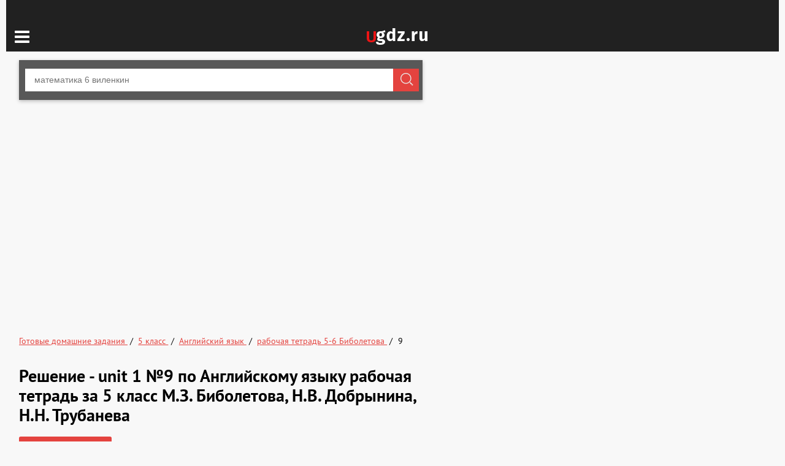

--- FILE ---
content_type: text/html; charset=UTF-8
request_url: https://ugdz.ru/reshebniki/5-klass/angliyskiy-yazyk/workbook-biboletova-5-6/un-1-9
body_size: 6382
content:
<!DOCTYPE html>
<html lang="ru">
<head>
    <meta charset="utf-8">
    <title>Решение unit 1 №9 по Английскому языку рабочая тетрадь за 5 класс М.З. Биболетова, Н.В. Добрынина, Н.Н. Трубанева  </title>
    <link rel="shortcut icon" href="/favicon.ico"/>
    <meta name="description" content="Подробное решение unit 1 9, онлайн учебник по Английскому языку рабочая тетрадь для учеников 5 класса авторов М.З. Биболетова, Н.В. Добрынина, Н.Н. Трубанева  "/>
    <meta name="keywords" content="гдз, страница, упражнение, задача, номер 9, готовые домашние задания, учебник, по Английскому языку, М.З. Биболетова, Н.В. Добрынина, Н.Н. Трубанева , спиши, за 5 класс, угдз.ру, решебник, ответы онлайн, ugdz.ru"/>
            <meta name="viewport"
              content="width=device-width, initial-scale=1.0, minimum-scale=1.0, maximum-scale=2.0, user-scalable=yes">
    
                <link rel="canonical" href="/reshebniki/5-klass/angliyskiy-yazyk/workbook-biboletova-5-6/un-1-9">
    
    <meta property="og:title" content="Решение unit 1 №9 по Английскому языку рабочая тетрадь за 5 класс М.З. Биболетова, Н.В. Добрынина, Н.Н. Трубанева  ">
    <meta property="og:type" content="website">
    <meta property="og:url" content="/reshebniki/5-klass/angliyskiy-yazyk/workbook-biboletova-5-6/un-1-9">
    <meta property="og:description" content="Подробное решение unit 1 9, онлайн учебник по Английскому языку рабочая тетрадь для учеников 5 класса авторов М.З. Биболетова, Н.В. Добрынина, Н.Н. Трубанева  ">
    <meta property="og:site_name" content="Гдз от ugdz">

    
          <link rel="stylesheet" href="/build/assets/css/vendors.6aca75f7b164fb2b25cc.css" />
        <link rel="stylesheet" href="/build/assets/css/index.cf4281ddf61078dd8477.css" />

    <script>
        window.app = {
            version: '1759213507',
            action: "viewTask",
            book: {
                appLinks: 0,
                external: null            }
        }
    </script>
                        <script data-ad-client="ca-pub-2891046647766967" async src="https://pagead2.googlesyndication.com/pagead/js/adsbygoogle.js"></script>
            </head>
<body>

<div class="container">
    <div class="ad_right">
        
<div id='media-5' class='media media-right'></div>    </div>
    <div class="menu-switch">
        <button class="menu-switch__button icon-menu" id="menuSwitcher"></button>
        <a href="/" class="logo logo_mobile-center"></a>
    </div>
    <main class="page">
        <aside class="sidebar" id="sidebar">
    <header class="sidebar__title">Навигация</header>
    <nav class="sidebar__navigation sidebar__navigation_blockLink">
        <a class="sidebar__navigation_diskLink "
           href="/video"
           title="ГДЗ с видеорешением">
            Видеорешения
        </a>
        <a class="sidebar__navigation_diskLink "
           href="/"
           title="ГДЗ, решебники и онлайн ответы">
            Гдз
        </a>
    </nav>

    <nav class="sidebar__navigation">
    <p class="sidebar__title">Классы</p>

    
                    <a class="sidebar__navigation_button "
               href="/reshebniki/1-klass/angliyskiy-yazyk"
               title="ГДЗ за 1 класс">
                1            </a>
        
    
                    <a class="sidebar__navigation_button "
               href="/reshebniki/2-klass/angliyskiy-yazyk"
               title="ГДЗ за 2 класс">
                2            </a>
        
    
                    <a class="sidebar__navigation_button "
               href="/reshebniki/3-klass/angliyskiy-yazyk"
               title="ГДЗ за 3 класс">
                3            </a>
        
    
                    <a class="sidebar__navigation_button "
               href="/reshebniki/4-klass/angliyskiy-yazyk"
               title="ГДЗ за 4 класс">
                4            </a>
        
    
                    <a class="sidebar__navigation_button selected"
               href="/reshebniki/5-klass/angliyskiy-yazyk"
               title="ГДЗ за 5 класс">
                5            </a>
        
    
                    <a class="sidebar__navigation_button "
               href="/reshebniki/6-klass/angliyskiy-yazyk"
               title="ГДЗ за 6 класс">
                6            </a>
        
    
                    <a class="sidebar__navigation_button "
               href="/reshebniki/7-klass/angliyskiy-yazyk"
               title="ГДЗ за 7 класс">
                7            </a>
        
    
                    <a class="sidebar__navigation_button "
               href="/reshebniki/8-klass/angliyskiy-yazyk"
               title="ГДЗ за 8 класс">
                8            </a>
        
    
                    <a class="sidebar__navigation_button "
               href="/reshebniki/9-klass/angliyskiy-yazyk"
               title="ГДЗ за 9 класс">
                9            </a>
        
    
                    <a class="sidebar__navigation_button "
               href="/reshebniki/10-klass/angliyskiy-yazyk"
               title="ГДЗ за 10 класс">
                10            </a>
        
    
                    <a class="sidebar__navigation_button "
               href="/reshebniki/11-klass/angliyskiy-yazyk"
               title="ГДЗ за 11 класс">
                11            </a>
        
    </nav>
    <nav class="sidebar__navigation sidebar__navigation_blockLink">
        <p class="sidebar__title">Все предметы</p>

    
                            <a class="sidebar__navigation_diskLink"
                   href="/reshebniki/5-klass/matematika"
                   title="ГДЗ по Математике">
                    Математика                </a>
                
                            <a class="sidebar__navigation_diskLink selected"
                   href="/reshebniki/5-klass/angliyskiy-yazyk"
                   title="ГДЗ по Английскому языку">
                    Английский язык                </a>
                
                            <a class="sidebar__navigation_diskLink"
                   href="/reshebniki/5-klass/russkiy-yazyk"
                   title="ГДЗ по Русскому языку">
                    Русский язык                </a>
                
                            <a class="sidebar__navigation_diskLink"
                   href="/reshebniki/5-klass/fizika"
                   title="ГДЗ по Физике">
                    Физика                </a>
                
                            <a class="sidebar__navigation_diskLink"
                   href="/reshebniki/5-klass/nemeckiy-yazyk"
                   title="ГДЗ по Немецкому языку">
                    Немецкий язык                </a>
                
                            <a class="sidebar__navigation_diskLink"
                   href="/reshebniki/5-klass/belorusskiy-yazik"
                   title="ГДЗ по Белорусскому языку">
                    Белорусский язык                </a>
                
                            <a class="sidebar__navigation_diskLink"
                   href="/reshebniki/5-klass/ukrainskij-jazyk"
                   title="ГДЗ по Украинскому языку">
                    Украинский язык                </a>
                
                            <a class="sidebar__navigation_diskLink"
                   href="/reshebniki/5-klass/francuzskiy-yazik"
                   title="ГДЗ по Французскому языку">
                    Французский язык                </a>
                
                            <a class="sidebar__navigation_diskLink"
                   href="/reshebniki/5-klass/biologiya"
                   title="ГДЗ по Биологии">
                    Биология                </a>
                
                            <a class="sidebar__navigation_diskLink"
                   href="/reshebniki/5-klass/istoriya"
                   title="ГДЗ по Истории">
                    История                </a>
                
                            <a class="sidebar__navigation_diskLink"
                   href="/reshebniki/5-klass/informatika"
                   title="ГДЗ по Информатике">
                    Информатика                </a>
                
                            <a class="sidebar__navigation_diskLink"
                   href="/reshebniki/5-klass/odzh"
                   title="ГДЗ по ОБЖ">
                    ОБЖ                </a>
                
                            <a class="sidebar__navigation_diskLink"
                   href="/reshebniki/5-klass/geografiya"
                   title="ГДЗ по Географии">
                    География                </a>
                
                            <a class="sidebar__navigation_diskLink"
                   href="/reshebniki/5-klass/prirodovedenie"
                   title="ГДЗ по Природоведению">
                    Природоведение                </a>
                
                            <a class="sidebar__navigation_diskLink"
                   href="/reshebniki/5-klass/muzika"
                   title="ГДЗ по Музыке">
                    Музыка                </a>
                
                            <a class="sidebar__navigation_diskLink"
                   href="/reshebniki/5-klass/izo"
                   title="ГДЗ по ИЗО">
                    ИЗО                </a>
                
                            <a class="sidebar__navigation_diskLink"
                   href="/reshebniki/5-klass/literatura"
                   title="ГДЗ по Литературе">
                    Литература                </a>
                
                            <a class="sidebar__navigation_diskLink"
                   href="/reshebniki/5-klass/obshestvoznanie"
                   title="ГДЗ по Обществознанию">
                    Обществознание                </a>
                
                            <a class="sidebar__navigation_diskLink"
                   href="/reshebniki/5-klass/chelovek-i-mir"
                   title="ГДЗ по Человеку и миру">
                    Человек и мир                </a>
                
                            <a class="sidebar__navigation_diskLink"
                   href="/reshebniki/5-klass/tehhologiya"
                   title="ГДЗ по Технологии">
                    Технология                </a>
                
                            <a class="sidebar__navigation_diskLink"
                   href="/reshebniki/5-klass/estestvoznanie"
                   title="ГДЗ по Естествознанию">
                    Естествознание                </a>
                
                            <a class="sidebar__navigation_diskLink"
                   href="/reshebniki/5-klass/ispanskiy-yazyk"
                   title="ГДЗ по Испанскому языку">
                    Испанский язык                </a>
                
                            <a class="sidebar__navigation_diskLink"
                   href="/reshebniki/5-klass/iskusstvo"
                   title="ГДЗ по Искусству">
                    Искусство                </a>
                
                            <a class="sidebar__navigation_diskLink"
                   href="/reshebniki/5-klass/kitayskiy-yazyk"
                   title="ГДЗ по Китайскому языку">
                    Китайский язык                </a>
                
                            <a class="sidebar__navigation_diskLink"
                   href="/reshebniki/5-klass/kubanovedeniya"
                   title="ГДЗ по Кубановедению">
                    Кубановедение                </a>
                
                            <a class="sidebar__navigation_diskLink"
                   href="/reshebniki/5-klass/kazakhskiy-yazik"
                   title="ГДЗ по Казахскому языку">
                    Казахский язык                </a>
                
                            <a class="sidebar__navigation_diskLink"
                   href="/reshebniki/5-klass/fizkultura"
                   title="ГДЗ по Физкультуре">
                    Физкультура                </a>
                
                            <a class="sidebar__navigation_diskLink"
                   href="/reshebniki/5-klass/osnovi-kulturi"
                   title="ГДЗ по Основам культуры">
                    Основы культуры                </a>
                </nav>

    <div class="widget widget_desktop" id="vkWidget">
        <span class="list__title">Следите за нами</span>
        <div id="vk_groups" class="vk-group vk_groups"></div>
    </div>
</aside>
        <section class="main">
            <header class="header">
                <form action="/search/" method="get" class="search-form" id="search">
    <div class="input-container">
        <input class="search-form__input"
               type="search"
               name="q"
               placeholder="математика 6 виленкин">
        <input class="search-form__button" type="submit" value="Найти">
    </div>
</form>            </header>
            <section class="content">
                    
<div id='media-7' class='media media-video'></div>
<div id='media-3' class='media media-top'></div>    <ul class="breadcrumbs"
        itemscope
        itemtype="http://schema.org/BreadcrumbList"
    >
        <li itemprop="itemListElement"
            itemscope
            itemtype="http://schema.org/ListItem"
        >
            <a href="/"
               itemprop="item"
               title="ГДЗ"
            >
                <span class="rBox"
                      itemprop="name"
                >
                    Готовые домашние задания
                </span>
            </a>
            <meta itemprop="position" content="1" />
        </li>
                                                        <li itemprop="itemListElement"
                    itemscope
                    itemtype="http://schema.org/ListItem"
                >
                                                                        <a title="ГДЗ от ugdz за 5 класс"
                               href="/reshebniki/5-klass"
                               itemprop="item"
                            >
                                                                <span class="rBox"
                          itemprop="name"
                    >
                        5 класс                    </span>
                                            </a>
                                        <meta itemprop="position" content="3" />
                </li>
                                                <li itemprop="itemListElement"
                    itemscope
                    itemtype="http://schema.org/ListItem"
                >
                                                                        <a title="ГДЗ от ugdz по Английскому языку за 5 класс"
                               href="/reshebniki/5-klass/angliyskiy-yazyk"
                               itemprop="item"
                            >
                                                                <span class="rBox"
                          itemprop="name"
                    >
                        Английский язык                    </span>
                                            </a>
                                        <meta itemprop="position" content="4" />
                </li>
                                                <li itemprop="itemListElement"
                    itemscope
                    itemtype="http://schema.org/ListItem"
                >
                                                                        <a title="ГДЗ от ugdz по Английскому языку рабочая тетрадь 5-6 Биболетова 5 класс"
                               href="/reshebniki/5-klass/angliyskiy-yazyk/workbook-biboletova-5-6"
                               data-book="/reshebniki/5-klass/angliyskiy-yazyk/workbook-biboletova-5-6"
                               itemprop="item"
                            >

                                                                <span class="rBox"
                          itemprop="name"
                    >
                        рабочая тетрадь 5-6 Биболетова                    </span>
                                            </a>
                                        <meta itemprop="position" content="5" />
                </li>
                                                <li itemprop="itemListElement"
                    itemscope
                    itemtype="http://schema.org/ListItem"
                >
                                        <span class="rBox"
                          itemprop="name"
                    >
                        9                    </span>
                                        <meta itemprop="position" content="6" />
                </li>
                        </ul>
    
<div id='media-22' class='media media-breadcrumbs'></div>

    <h1>Решение - unit 1 №9 по Английскому языку рабочая тетрадь за 5 класс М.З. Биболетова, Н.В. Добрынина, Н.Н. Трубанева </h1>
    <a href="/reshebniki/5-klass/angliyskiy-yazyk/workbook-biboletova-5-6"
       title="ГДЗ по английскому языку 5 класс М.З. Биболетова"
       class="button">Показать содержание</a>

<div class="suggest">
  <ul class="suggest__list">
      <li class="suggest__item">
        ГДЗ к учебнику по английскому языку за 5-6 классы Биболетова М.З.        можно найти <a href="/reshebniki/5-klass/angliyskiy-yazyk/biboletova-denisenko" title="Биболетова 5-6">тут</a>
    </li>
      <li class="suggest__item">
         ГДЗ к учебнику по английскому языку за 5 класс Биболетова М.З.        можно найти <a href="/reshebniki/5-klass/angliyskiy-yazyk/biboletova-5" title="Биболетова">тут</a>
    </li>
      <li class="suggest__item">
        ГДЗ к рабочей тетради по английскому языку за 5 класс Биболетова М.З.        можно найти <a href="/reshebniki/5-klass/angliyskiy-yazyk/workbook-biboletova" title="рабочая тетрадь Биболетова">тут</a>
    </li>
      <li class="suggest__item">
        ГДЗ к учебнику по английскому языку за 6 класс Биболетова М.З.        можно найти <a href="/reshebniki/5-klass/angliyskiy-yazyk/biboletova" title="Биболетова">тут</a>
    </li>
      <li class="suggest__item">
        ГДЗ к рабочей тетради по английскому языку за 6 класс Биболетова М.З.        можно найти <a href="/reshebniki/6-klass/angliyskiy-yazyk/workbook-biboletova" title="рабочая тетрадь Биболетова">тут</a>
    </li>
      <li class="suggest__item">
        ГДЗ к сборнику упражнений по английскому языку за 5-6 классы Барашкова Е.А.        можно найти <a href="/reshebniki/5-klass/angliyskiy-yazyk/barashkova-5-6-sborinik-uprazhnenij-k-biboletovoj" title="сборник упражнений Барашкова">тут</a>
    </li>
      <li class="suggest__item">
        ГДЗ к проверочным работам по английскому языку за 5-6 классы Барашкова Е.А.        можно найти <a href="/reshebniki/5-klass/angliyskiy-yazyk/proverochnie-raboti-5-6-barashkova-k-biboletovoj" title="проверочные работы Барашкова">тут</a>
    </li>
  </ul>
</div>






<div id='media-6' class='media media-center'></div>
<div class="tasks ">
    <div class="task" id="task">
        <div>


            
            
            

            
                                                        <div class="breadcrumbs breadcrumbs_task">
                        Учебник/ unit 1 / 9                    </div>
                
                
                
                
                                                                                                                                    <div class="with-overtask">
                                                        <img src="//ugdz.ru/attachments/images/tasks/000/029/899/0002/593544845ee20.jpg"
                                 alt="ГДЗ (Учебник) по английскому языку 5 класс (рабочая тетрадь) М.З. Биболетова / unit 1 / 9"
                                 title="Учебник">
                                                            <div class="overtask"></div></div>
                                                                                        

                
            
                                    
<div id='media-8' class='media media-task-edition'></div>                    <div class="breadcrumbs breadcrumbs_task">
                        Решебник №1/ unit 1 / 9                    </div>
                
                
                
                
                                                                                                                                    <div class="with-overtask">
                                                        <img src="//ugdz.ru/attachments/images/tasks/000/029/899/0000/5dcba859886c2.png"
                                 alt="ГДЗ (Решебник №1) по английскому языку 5 класс (рабочая тетрадь) М.З. Биболетова / unit 1 / 9"
                                 title="Решебник №1">
                                                            <div class="overtask"></div></div>
                                                                                        

                
            
                                    
<div id='media-9' class='media media-task-edition'></div>                    <div class="breadcrumbs breadcrumbs_task">
                        Решебник №2/ unit 1 / 9                    </div>
                
                
                
                
                                                                                                                                    <div class="with-overtask">
                                                        <img src="//ugdz.ru/attachments/images/tasks/000/029/899/0000/5dcba91065158.png"
                                 alt="ГДЗ (Решебник №2) по английскому языку 5 класс (рабочая тетрадь) М.З. Биболетова / unit 1 / 9"
                                 title="Решебник №2">
                                                            <div class="overtask"></div></div>
                                                                                        

                
            

            
        </div>
        
<div class="task-nav-container">
  <div class="task-nav">
    <a class="task-nav__item icon-left-open"
       href="/reshebniki/5-klass/angliyskiy-yazyk/workbook-biboletova-5-6/un-1-8">
    </a>
            <a  href="/reshebniki/5-klass/angliyskiy-yazyk/workbook-biboletova-5-6/un-1-7"
        class="task-nav__item  task-nav__item_is_hidden"
        title="unit 1 7">
      <span>7</span>
    </a>
            <a  href="/reshebniki/5-klass/angliyskiy-yazyk/workbook-biboletova-5-6/un-1-8"
        class="task-nav__item  "
        title="unit 1 8">
      <span>8</span>
    </a>
            <a  href="/reshebniki/5-klass/angliyskiy-yazyk/workbook-biboletova-5-6/un-1-9"
        class="task-nav__item task-nav__item_active "
        title="unit 1 9">
      <span>9</span>
    </a>
            <a  href="/reshebniki/5-klass/angliyskiy-yazyk/workbook-biboletova-5-6/un-1-10"
        class="task-nav__item  "
        title="unit 1 10">
      <span>10</span>
    </a>
            <a  href="/reshebniki/5-klass/angliyskiy-yazyk/workbook-biboletova-5-6/un-1-11"
        class="task-nav__item  task-nav__item_is_hidden"
        title="unit 1 11">
      <span>11</span>
    </a>
        <a class="task-nav__item icon-right-open"
       href="/reshebniki/5-klass/angliyskiy-yazyk/workbook-biboletova-5-6/un-1-10">
    </a>
  </div>
</div>

        
<div id='media-4' class='media media-bottom'></div>
          <div
      data-mobile-view="true"
      data-share-size="30"
      data-like-text-enable="false"
      data-background-alpha="0.0"
      data-pid="1903656"
      data-mode="share"
      data-background-color="#ffffff"
      data-share-shape="round-rectangle"
      data-share-counter-size="12"
      data-icon-color="#ffffff"
      data-mobile-sn-ids="fb.vk.ok.wh.tm.vb."
      data-text-color="#000000"
      data-buttons-color="#FFFFFF"
      data-counter-background-color="#ffffff"
      data-share-counter-type="common"
      data-orientation="horizontal"
      data-following-enable="false"
      data-sn-ids="vk.ok.wh.tm.vb.mr."
      data-preview-mobile="false"
      data-selection-enable="true"
      data-exclude-show-more="true"
      data-share-style="1"
      data-counter-background-alpha="1.0"
      data-top-button="true"
      class="uptolike-buttons" >
  </div>




            </div>

    

    <div class="vk_comments"
         id="vk_comments"
    ></div>




    
    </div>


            </section>

        </section>
    </main>
</div>

<footer class="footer">
    <div class="container">
        <nav class="list">
            <div>
                <span class="list__title">Классы</span>
            </div>
            <div class="list list_titless-classes">
                <ul>
                                                                        <li>
                                <a
                                                                        href="/reshebniki/1-klass/angliyskiy-yazyk"
                                    title="ГДЗ и решебник для 1 класса">
                                    1 класс
                                </a>
                            </li>
                                                                                                <li>
                                <a
                                                                        href="/reshebniki/2-klass/angliyskiy-yazyk"
                                    title="ГДЗ и решебник для 2 класса">
                                    2 класс
                                </a>
                            </li>
                                                                                                <li>
                                <a
                                                                        href="/reshebniki/3-klass/angliyskiy-yazyk"
                                    title="ГДЗ и решебник для 3 класса">
                                    3 класс
                                </a>
                            </li>
                                                                                                <li>
                                <a
                                                                        href="/reshebniki/4-klass/angliyskiy-yazyk"
                                    title="ГДЗ и решебник для 4 класса">
                                    4 класс
                                </a>
                            </li>
                                                                                                <li>
                                <a
                                                                            class="select"
                                                                        href="/reshebniki/5-klass/angliyskiy-yazyk"
                                    title="ГДЗ и решебник для 5 класса">
                                    5 класс
                                </a>
                            </li>
                                                                                                <li>
                                <a
                                                                        href="/reshebniki/6-klass/angliyskiy-yazyk"
                                    title="ГДЗ и решебник для 6 класса">
                                    6 класс
                                </a>
                            </li>
                                                                                                <li>
                                <a
                                                                        href="/reshebniki/7-klass/angliyskiy-yazyk"
                                    title="ГДЗ и решебник для 7 класса">
                                    7 класс
                                </a>
                            </li>
                                                                                                <li>
                                <a
                                                                        href="/reshebniki/8-klass/angliyskiy-yazyk"
                                    title="ГДЗ и решебник для 8 класса">
                                    8 класс
                                </a>
                            </li>
                                                                                                <li>
                                <a
                                                                        href="/reshebniki/9-klass/angliyskiy-yazyk"
                                    title="ГДЗ и решебник для 9 класса">
                                    9 класс
                                </a>
                            </li>
                                                                                                <li>
                                <a
                                                                        href="/reshebniki/10-klass/angliyskiy-yazyk"
                                    title="ГДЗ и решебник для 10 класса">
                                    10 класс
                                </a>
                            </li>
                                                                                                <li>
                                <a
                                                                        href="/reshebniki/11-klass/angliyskiy-yazyk"
                                    title="ГДЗ и решебник для 11 класса">
                                    11 класс
                                </a>
                            </li>
                                                            </ul>
            </div>
        </nav>

        <nav class="list">
            <div>
                <span class="list__title-subjects">Предметы</span>
            </div>
            <div class="list_titless-subjects">
                <ul>
                                                                        <li>
                                <a class=""
                                   href="/reshebniki/5-klass/matematika"
                                   title="Гдз и решебник по Математике">
                                    Математика                                </a>
                            </li>
                                                                                                <li>
                                <a class="select"
                                   href="/reshebniki/5-klass/angliyskiy-yazyk"
                                   title="Гдз и решебник по Английскому языку">
                                    Английский язык                                </a>
                            </li>
                                                                                                <li>
                                <a class=""
                                   href="/reshebniki/5-klass/russkiy-yazyk"
                                   title="Гдз и решебник по Русскому языку">
                                    Русский язык                                </a>
                            </li>
                                                                                                <li>
                                <a class=""
                                   href="/reshebniki/5-klass/fizika"
                                   title="Гдз и решебник по Физике">
                                    Физика                                </a>
                            </li>
                                                                                                <li>
                                <a class=""
                                   href="/reshebniki/5-klass/nemeckiy-yazyk"
                                   title="Гдз и решебник по Немецкому языку">
                                    Немецкий язык                                </a>
                            </li>
                                                                                                <li>
                                <a class=""
                                   href="/reshebniki/5-klass/belorusskiy-yazik"
                                   title="Гдз и решебник по Белорусскому языку">
                                    Белорусский язык                                </a>
                            </li>
                                                                                                <li>
                                <a class=""
                                   href="/reshebniki/5-klass/ukrainskij-jazyk"
                                   title="Гдз и решебник по Украинскому языку">
                                    Украинский язык                                </a>
                            </li>
                                                                                                <li>
                                <a class=""
                                   href="/reshebniki/5-klass/francuzskiy-yazik"
                                   title="Гдз и решебник по Французскому языку">
                                    Французский язык                                </a>
                            </li>
                                                                                                <li>
                                <a class=""
                                   href="/reshebniki/5-klass/biologiya"
                                   title="Гдз и решебник по Биологии">
                                    Биология                                </a>
                            </li>
                                                                                                <li>
                                <a class=""
                                   href="/reshebniki/5-klass/istoriya"
                                   title="Гдз и решебник по Истории">
                                    История                                </a>
                            </li>
                                                                                                <li>
                                <a class=""
                                   href="/reshebniki/5-klass/informatika"
                                   title="Гдз и решебник по Информатике">
                                    Информатика                                </a>
                            </li>
                                                                                                <li>
                                <a class=""
                                   href="/reshebniki/5-klass/odzh"
                                   title="Гдз и решебник по ОБЖ">
                                    ОБЖ                                </a>
                            </li>
                                                                                                <li>
                                <a class=""
                                   href="/reshebniki/5-klass/geografiya"
                                   title="Гдз и решебник по Географии">
                                    География                                </a>
                            </li>
                                                                                                <li>
                                <a class=""
                                   href="/reshebniki/5-klass/prirodovedenie"
                                   title="Гдз и решебник по Природоведению">
                                    Природоведение                                </a>
                            </li>
                                                                                                <li>
                                <a class=""
                                   href="/reshebniki/5-klass/muzika"
                                   title="Гдз и решебник по Музыке">
                                    Музыка                                </a>
                            </li>
                                                                                                <li>
                                <a class=""
                                   href="/reshebniki/5-klass/izo"
                                   title="Гдз и решебник по ИЗО">
                                    ИЗО                                </a>
                            </li>
                                                                                                <li>
                                <a class=""
                                   href="/reshebniki/5-klass/literatura"
                                   title="Гдз и решебник по Литературе">
                                    Литература                                </a>
                            </li>
                                                                                                <li>
                                <a class=""
                                   href="/reshebniki/5-klass/obshestvoznanie"
                                   title="Гдз и решебник по Обществознанию">
                                    Обществознание                                </a>
                            </li>
                                                                                                <li>
                                <a class=""
                                   href="/reshebniki/5-klass/chelovek-i-mir"
                                   title="Гдз и решебник по Человеку и миру">
                                    Человек и мир                                </a>
                            </li>
                                                                                                <li>
                                <a class=""
                                   href="/reshebniki/5-klass/tehhologiya"
                                   title="Гдз и решебник по Технологии">
                                    Технология                                </a>
                            </li>
                                                                                                <li>
                                <a class=""
                                   href="/reshebniki/5-klass/estestvoznanie"
                                   title="Гдз и решебник по Естествознанию">
                                    Естествознание                                </a>
                            </li>
                                                                                                <li>
                                <a class=""
                                   href="/reshebniki/5-klass/ispanskiy-yazyk"
                                   title="Гдз и решебник по Испанскому языку">
                                    Испанский язык                                </a>
                            </li>
                                                                                                <li>
                                <a class=""
                                   href="/reshebniki/5-klass/iskusstvo"
                                   title="Гдз и решебник по Искусству">
                                    Искусство                                </a>
                            </li>
                                                                                                <li>
                                <a class=""
                                   href="/reshebniki/5-klass/kitayskiy-yazyk"
                                   title="Гдз и решебник по Китайскому языку">
                                    Китайский язык                                </a>
                            </li>
                                                                                                <li>
                                <a class=""
                                   href="/reshebniki/5-klass/kubanovedeniya"
                                   title="Гдз и решебник по Кубановедению">
                                    Кубановедение                                </a>
                            </li>
                                                                                                <li>
                                <a class=""
                                   href="/reshebniki/5-klass/kazakhskiy-yazik"
                                   title="Гдз и решебник по Казахскому языку">
                                    Казахский язык                                </a>
                            </li>
                                                                                                <li>
                                <a class=""
                                   href="/reshebniki/5-klass/fizkultura"
                                   title="Гдз и решебник по Физкультуре">
                                    Физкультура                                </a>
                            </li>
                                                                                                <li>
                                <a class=""
                                   href="/reshebniki/5-klass/osnovi-kulturi"
                                   title="Гдз и решебник по Основам культуры">
                                    Основы культуры                                </a>
                            </li>
                                                            </ul>
            </div>
        </nav>

        <a href="/" class="logo logo_footer">
            На сайте собраны все готовые домашние задания школьной программы
        </a>

        <div class="copy-right">
            © 2025 <a href="/">Ugdz.ru</a>
            <span>Все права защищены</span>
        </div>

        
        <div class="copy-right copy-right_email">
            <a href="mailto:info@ugdz.ru">info@ugdz.ru</a>
        </div>

    </div>
</footer>
<script>
    // ========================================================/
    // live internet counter
    // ========================================================/
    try {
        new Image().src = '//counter.yadro.ru/hit?r' + escape(document.referrer) +
            ((typeof (screen) === 'undefined') ? '' : ';s' + screen.width + '*' + screen.height + '*' +
                (screen.colorDepth ? screen.colorDepth : screen.pixelDepth)) + ';u' + escape(document.URL) + ';' + Math.random()
    } catch (err) {}
    // ===========/ live internet counter \====================/
</script>
<script src="/build/assets/js/vendors.37687094d13c5bd05fd4.js"></script>
<script src="/build/assets/js/index.f668f8e1d63832f699c3.js"></script>


<script>try {new Image().src = '//mc.gdz.work/' + Math.random() + '?e=eyJ0eXBlIjoiaGl0IiwiZGF0YSI6W3sia2V5IjoiZ2R6X2Jvb2tfaWQiLCJ2YWx1ZSI6IjIwNDExIn0seyJrZXkiOiJnZHpfZ3JhZGVfaWQiLCJ2YWx1ZSI6IjUifSx7ImtleSI6Imdkel9zdWJqZWN0X2lkIiwidmFsdWUiOiIyIn1dfQ' + (document.referrer.length > 0 ? '&r=' + encodeURIComponent(document.referrer) : '') + (document.URL.length > 0 ? '&u=' + encodeURIComponent(document.URL) : '')} catch (err) {}</script>
</body>
</html>


--- FILE ---
content_type: text/html; charset=utf-8
request_url: https://www.google.com/recaptcha/api2/aframe
body_size: 268
content:
<!DOCTYPE HTML><html><head><meta http-equiv="content-type" content="text/html; charset=UTF-8"></head><body><script nonce="oWKKOp8xXA4fmuUM3UtV7g">/** Anti-fraud and anti-abuse applications only. See google.com/recaptcha */ try{var clients={'sodar':'https://pagead2.googlesyndication.com/pagead/sodar?'};window.addEventListener("message",function(a){try{if(a.source===window.parent){var b=JSON.parse(a.data);var c=clients[b['id']];if(c){var d=document.createElement('img');d.src=c+b['params']+'&rc='+(localStorage.getItem("rc::a")?sessionStorage.getItem("rc::b"):"");window.document.body.appendChild(d);sessionStorage.setItem("rc::e",parseInt(sessionStorage.getItem("rc::e")||0)+1);localStorage.setItem("rc::h",'1762789653305');}}}catch(b){}});window.parent.postMessage("_grecaptcha_ready", "*");}catch(b){}</script></body></html>

--- FILE ---
content_type: text/css
request_url: https://ugdz.ru/build/assets/css/index.cf4281ddf61078dd8477.css
body_size: 5836
content:
@font-face {
  font-family: 'fontello';
  src: url(/build/assets/fonts/fontello.eot);
  src: url(/build/assets/fonts/fontello.eot#iefix) format('embedded-opentype'),
       url(/build/assets/fonts/fontello.woff2) format('woff2'),
       url(/build/assets/fonts/fontello.woff) format('woff'),
       url(/build/assets/fonts/fontello.ttf) format('truetype'),
       url(/build/assets/fonts/fontello.svg#fontello) format('svg');
  font-weight: normal;
  font-style: normal;
}
/* Chrome hack: SVG is rendered more smooth in Windozze. 100% magic, uncomment if you need it. */
/* Note, that will break hinting! In other OS-es font will be not as sharp as it could be */
/*
@media screen and (-webkit-min-device-pixel-ratio:0) {
  @font-face {
    font-family: 'fontello';
    src: url('../font/fontello.svg?11385002#fontello') format('svg');
  }
}
*/
 
 [class^="icon-"]:before, [class*=" icon-"]:before, [class*=" icon-"]:after {
  font-family: "fontello";
  font-style: normal;
  font-weight: normal;
  speak: none;
 
  display: inline-block;
  text-decoration: inherit;
  width: 1em;
  margin-right: .2em;
  text-align: center;
  /* opacity: .8; */
 
  /* For safety - reset parent styles, that can break glyph codes*/
  font-variant: normal;
  text-transform: none;
 
  /* fix buttons height, for twitter bootstrap */
  line-height: 1em;
 
  /* Animation center compensation - margins should be symmetric */
  /* remove if not needed */
  margin-left: .2em;
 
  /* you can be more comfortable with increased icons size */
  /* font-size: 120%; */
 
  /* Font smoothing. That was taken from TWBS */
  -webkit-font-smoothing: antialiased;
  -moz-osx-font-smoothing: grayscale;
 
  /* Uncomment for 3D effect */
  /* text-shadow: 1px 1px 1px rgba(127, 127, 127, 0.3); */
}
 
.icon-right-open:after { content: '\e800'; } /* '' */
.icon-left-open:before { content: '\e801'; } /* '' */
.icon-ok:before { content: '\e802'; } /* '' */
.icon-spin5:before { content: '\e838'; } /* '' */
.icon-menu:before { content: '\f0c9'; } /* '' */

.header{margin-bottom:1em}@media (max-width:767px){.header{min-width:calc(100vw - 14px)}}@media (max-width:374px){.header{min-width:100vw}}.search-form{-webkit-box-shadow:0 2px 6px rgba(0,0,0,.25);box-shadow:0 2px 6px rgba(0,0,0,.25);background:#585858;padding:1em 0}.input-container{display:block;width:100%;position:relative}.input-container:after,.input-container:before{content:"";display:block;position:absolute}.input-container:before{background-color:#e4433f;top:0;right:10px;height:37px;width:42px}@media (min-width:768px){.input-container:before{right:6px}}.input-container:after{right:19px;top:7px;background-image:url(/img/magnify_sprite.png);background-position:0 0;height:21px;width:21px}@media (min-width:768px){.input-container:after{right:15px}}.input-container:hover:after{background-position:0 -21px;background-size:37em;-webkit-transition:background-size 1s;-o-transition:background-size 1s;transition:background-size 1s}.search-form__input{display:block;padding:1px;width:calc(100vw - 34px);margin:0 0 0 10px;text-indent:14px;line-height:35px;border:none;border-radius:0;-webkit-appearance:none!important}@media (min-width:768px){.search-form__input{width:97%}}.search-form__button{position:absolute;right:7px;top:0;border:none;line-height:35px;color:rgba(0,0,0,0);z-index:1;background:rgba(0,0,0,0)}.search-form__button:hover{cursor:pointer}.sidebar{display:none;background:#212121;padding-left:.5em;padding-right:.5em;padding-bottom:1.5em;min-width:203px!important;color:#fff;max-width:100%;width:100%}@media (min-width:1366px){.sidebar{display:block;float:left;padding-top:8em;max-width:14.5em}}.sidebar a{color:#fff;text-decoration:none}.sidebar.active{display:block}.menu-switch{position:relative;min-height:2.5em;background:#212121;padding:2.5em 0 0 1em}@media (min-width:1366px){.menu-switch{max-width:14.5em;padding-top:2.5em;position:absolute}}.menu-switch_404{max-width:auto;width:203px}.menu-switch_404 .icon-menu:before{content:""}@media (max-width:1366px){.menu-switch_404{width:auto}}.menu-switch__button{position:absolute;top:2.8em;left:0;line-height:2em;border:none;background:rgba(0,0,0,0);padding-top:.5em;display:block}@media (min-width:1366px){.menu-switch__button{display:none}}.menu-switch__button:before{color:#fff;font-size:2em}.menu-switch__button:hover{cursor:pointer}.menu-switch__button:hover:before{color:#e4433f}.sidebar__navigation{padding-left:.5em}.sidebar__navigation a{line-height:2em}.sidebar__navigation a:hover{background-color:#e4433f}.sidebar__navigation_blockLink a{display:block;padding-left:.2em;margin:.2em 0}.sidebar__navigation_diskLink.selected{background:#e4433f}.sidebar__navigation_diskLink:before{content:"";display:inline-block;height:.5em;width:.5em;background:#fff;border-radius:50%;vertical-align:middle;margin-right:.5em;position:relative;bottom:.15em}.sidebar__navigation__heading,.sidebar__title{display:block;margin:1em 0;font-size:1.2em;font-weight:700}p.sidebar__title{text-indent:0}.sidebar__navigation_button{display:inline-block;background:#303030;line-height:2.3em;padding:0 .9em;margin:.2em 0;text-align:center}.sidebar__navigation_button.selected{background:#e4433f}.sidebar__title{margin:0;padding:1.3em 1.3em 1.3em .7em}.fixed{position:fixed;top:.5em}.footer{background:#212121;min-height:22em;color:#fff;padding:1em 0 2em;clear:both}.footer .list__title{padding-left:0}@media (max-width:1024px){.footer .list__title{padding-left:0}}.footer .list{padding-left:0}.footer .list:first-child{padding-left:0;margin-left:0}@media (min-width:1152px){.footer .list:first-child{margin-left:15em}}@media (max-width:768px){.footer .list:first-child,.footer .list_titless-classes{padding-left:0}}.footer .container{padding:.5em}.footer .logo_footer{color:#fff;padding-top:5em;text-decoration:none}@media (min-width:1152px){.footer .logo_footer{position:absolute;top:0;left:1em;width:15em;padding-top:6em}}.copy-right{padding:3em 0 1em;line-height:1.6em}@media (min-width:1152px){.copy-right{position:absolute;top:9em;left:1em}}.copy-right a{color:#fff;text-decoration:none}.copy-right span{display:block}.copy-right_massage{color:#fff}@media (min-width:1152px){.copy-right_massage{padding-top:7.3em}}@media (min-width:1152px){.copy-right_email{padding-top:11.3em}}.footer .container{position:relative}.footer .widget{position:absolute;top:0;right:2em}@media (min-width:1152px){.footer .widget{right:10em}}html{font-size:14px}body{font-size:1em;font-family:PT Sans,sans-serif;background:#f8f8f8}p{text-indent:1em}.container{min-width:300px;background:#212121}@media (min-width:768px){.container{position:relative;display:block;max-width:90em;margin:0 auto}}.container-404{margin-left:217px;min-height:100vh}@media (max-width:1366px){.container-404{margin-left:0}}.container-404 .text{padding:5px;text-align:center}.social{min-height:2.5em;padding:1em 0}#vk_comments{min-height:14em}.widget{display:none}.widget.active:not(.widget_desktop){display:inherit}.widget_desktop{display:none}@media (min-width:768px){.widget_desktop{display:block;position:sticky;top:10px}}.breadcrumbs{padding:1em 0}.breadcrumbs li{display:inline-block}.breadcrumbs li:after{content:" / ";display:inline-block;padding:0 .3em}.breadcrumbs li:last-child:after{display:none}.breadcrumbs a{color:#e4433f}.list{display:inline-block;vertical-align:top;padding:0 1em}@media (min-width:768px){.list{padding:0 2em}}.list:first-child{padding-left:0}@media (min-width:1024px){.list:first-child{margin-left:15em}}.list:first-child{padding-right:0}.list a{display:block;color:#fff;font-size:1em;line-height:2em;text-decoration:none}.list a:hover{text-decoration:underline}.book-list{display:grid;grid-template-columns:repeat(3,1fr);grid-gap:10px;padding:0;list-style:none}@media (max-width:600px){.book-list{grid-template-columns:repeat(2,1fr);grid-gap:5px}}.book-list li{-webkit-transition:.2s linear;-o-transition:.2s linear;transition:.2s linear}.book-list li:hover{-webkit-box-shadow:0 0 0 2px #fff,0 0 0 4px #e4433f;box-shadow:0 0 0 2px #fff,0 0 0 4px #e4433f}.book-list .book{padding:.5em;min-height:15em;display:block;background-color:#fff;border:1px solid #ebebeb;color:#000;text-align:left}.book-list .book img{display:block;margin:0 auto 1em}.list__title{padding-left:1.5em}.list__title,.list__title-subjects{font-size:1.3em;font-weight:700;padding-bottom:1em;line-height:3em}.list_titless-subjects{-webkit-columns:4 11em;-moz-columns:4 11em;columns:11em 4}@media (max-width:1024px){.list_titless-subjects{-webkit-columns:4 8em;-moz-columns:4 8em;columns:8em 4}}.list_titless-classes{-webkit-columns:2 5em;-moz-columns:2 5em;columns:5em 2}@media (max-width:1024px){.list_titless-classes{-webkit-columns:4 8em;-moz-columns:4 8em;columns:8em 4}}.list_titless-classes>ul,.list_titless-subjects>ul{padding:0;margin:0}.list_titless-classes>ul li,.list_titless-subjects>ul li{list-style-type:none}.book_study-level{text-indent:0!important;margin-bottom:0}.book img{height:116px;width:87px}.logo{display:block;min-width:8em;padding-top:3.5em;background:url(/img/logo-u.png) no-repeat 0;margin:0 auto}@media (max-width:1365px){.logo_mobile-center{background-position:50%}}.page{background:#f8f8f8;display:-webkit-box;display:-ms-flexbox;display:flex;-ms-flex-wrap:wrap;flex-wrap:wrap}.main{padding:14px 0 28px;overflow:hidden}@media (min-width:375px){.main{padding:14px 7px 28px}}@media (min-width:768px){.main{padding-left:21px;padding-right:14px;width:700px}}@media (min-width:1024px){.main{width:658px;display:inline-block;vertical-align:top}}.content__header{background-color:#f2f2f2;border:1px solid #ebebeb}.content__header h1{padding:.5em;font-size:1.3em;margin:0;line-height:3em}.slider{position:relative;max-height:20em;overflow:hidden;margin-bottom:1em;padding:5px 5px 0}.controls_hidden,.slider .hidden{display:none}.header__controls{display:-webkit-box;display:-ms-flexbox;display:flex;-webkit-box-pack:justify;-ms-flex-pack:justify;justify-content:space-between;-webkit-box-align:center;-ms-flex-align:center;align-items:center}.header__controls h3{margin:8px 0}.controls button{line-height:1.6em;width:2em;background:#000;color:#fff;border:none}.controls button:hover{cursor:pointer}.controls button:after,.controls button:before{margin:0}.row{padding:0;margin:0;background:#fff}.row li{display:inline-block}.row__cell{border:1px solid #eee;min-width:3.4em}@media (min-width:1024px){.row__cell{min-width:2.85em}}.row__cell a,.row__cell span{text-align:center;display:block;line-height:2em;color:#000}.row__cell.hidden{display:none}.table .row__cell{margin-left:-5px}.table .row__cell:not(:first-child){-webkit-user-select:none;-moz-user-select:none;-ms-user-select:none;user-select:none}.table .row__cell:not(:first-child) a{color:#e4433f}.table .row__cell_title{margin-left:0}@media (max-width:767px){.table .row__cell_title{display:block;border:none;padding:.5em 0}}@media (min-width:768px){.table .row__cell_title{display:inline-block;min-width:11.6em}}@media (min-width:1024px){.table .row__cell_title{width:14.7em}}.table .row__cell_title a,.table .row__cell_title span{text-align:left;text-indent:.5em}.table .icon-ok{position:relative;text-decoration:none}.table .icon-ok:before{color:#e4433f}@media (min-width:768px){.table .icon-ok:before{position:absolute;top:25%;left:30%}}@media (max-width:767px){.table .icon-ok:before{display:none}}@media (min-width:768px){.table .row:not(.row_classes) .row__cell:not(:first-child) a,.table .row:not(.row_classes) .row__cell:not(:first-child) span{color:rgba(0,0,0,0)}}@media (min-width:768px){.table .row.row_classes{background:#f8f8f8}.table .row.row_classes .row__cell a,.table .row.row_classes .row__cell span{line-height:3.5em}.table .row.row_classes .row__cell:not(:first-child) a,.table .row.row_classes .row__cell:not(:first-child) span{color:#000;font-weight:700}}@media (min-width:768px){.row__cell.active a,.row__cell.active span,.row__cell:hover a,.row__cell:hover span{background:#e4433f}.row__cell.active a:before,.row__cell.active span:before,.row__cell:hover a:before,.row__cell:hover span:before{color:#fff}}@media (min-width:768px){.row.colored,.row__cell.colored{background:#f9f9f9}}.description{font-size:1.08em}.description li{padding:.1em 0}.book__description div{padding-bottom:.5em}.book__description div:last-child{padding:1em 5px 5px;font-size:1em;text-decoration:none;text-align:center}.ad_right{display:none;height:600px;width:300px;padding:0;position:fixed;top:.5em;right:1em;z-index:1}@media (min-width:1024px){.ad_right{display:inline-block;margin-top:1em}}.media{margin:.5em 0;max-width:100%;overflow:hidden}.media-video{margin:0 auto;max-width:600px}.media-right{display:none;height:600px;width:300px;padding:0;position:fixed}@media (min-width:1024px){.media-right{display:inline-block;margin-top:1em}}.media-right.fixed{margin-top:0;top:.5em}.task-link:hover{cursor:pointer}body,html{-ms-scroll-chaining:none;overscroll-behavior:none}.new-video{min-height:15em}.new-video iframe{min-height:13.5em;width:100%}@media (min-width:425px){.new-video iframe{width:49.6%}}.tags{padding:1em 0;margin:0}.tags li{display:inline-block;line-height:2em;margin:.3em .1em}.tags li a{color:#fff;background-color:#e4433f;padding:0 .5em;display:block;border-radius:.2em;text-decoration:none}.tags li a:hover{text-decoration:underline}.link-list li{margin:18px 0}@media (min-width:768px){.link-list li{margin:0}}.link-list a{color:#000}.link-list a:hover{text-decoration:none}@font-face{font-family:PT Sans;font-style:normal;font-weight:400;src:url(/build/assets/fonts/PT_Sans-Web-Regular.ttf)}@font-face{font-family:PT Sans;font-style:normal;font-weight:700;src:url(/build/assets/fonts/PT_Sans-Web-Bold.ttf)}.one-book__cover{background:#fff;padding:.8em;display:block;float:left;border:1px solid #ebebeb;margin:0 .5em 0 0}.cover__info{min-height:10.5em}.cover__info>p{text-indent:0}.suggest{background-color:#fff}.suggest__list{list-style:none;padding:15px}.suggest__item{margin-bottom:10px}.suggest__item:last-of-type{margin-bottom:0}.video-container{position:relative;margin-top:10px;margin-bottom:10px;padding-bottom:56.25%;height:0}.task-video{position:absolute;left:0;top:0;padding-bottom:0;width:100%;height:100%}.task img{max-width:100%}.task.preloading{background:url(/img/ajax.gif) no-repeat 50%;background-size:30%;min-height:5em}.task .btn-subscribe{margin:.3em 0}.task .btn-subscribe>*{display:inline-block;vertical-align:top}.task .btn-subscribe>.right{float:right}@media (min-width:768px){.task .btn-subscribe:before{content:"Подпишитесь на наш канал";vertical-align:top;display:inline-block;font-weight:700;line-height:1.8em;margin-right:.3em}}.breadcrumbs_task{padding-top:1em;text-align:center;background:#e4433f;color:#fff}.with-overtask{position:relative}.with-overtask .overtask{position:absolute;top:0;bottom:0;left:0;right:0}.tasks{padding:1em 0}.button{background:#e4433f;line-height:2em;padding:0 .5em;text-decoration:none;color:#fff;border-radius:.2em}.button,.task-nav{display:inline-block}.task-nav{font-size:0;margin:1rem 0;border-bottom:1px solid #ddd;border-top:1px solid #ddd}.task-nav-container,.task-nav__item{text-align:center}.task-nav__item{background:#fff;color:#000;display:inline-block;line-height:3.2rem;min-width:3em;font-size:1rem;text-decoration:none}@media (max-width:400px){.task-nav__item_is_hidden{display:none!important}}.task-nav__item:hover{background:#e4433f}.task-nav__item:after,.task-nav__item:first-child{border-left:1px solid #ddd}.task-nav__item:before,.task-nav__item:last-child{border-right:1px solid #ddd}.task-nav__item:after,.task-nav__item:before{margin:0;line-height:2.4em;padding:0 1em;color:#e4433f;font-weight:700;font-size:1.3em}.task-nav__item:hover{color:#fff}.task-nav__item:hover:after,.task-nav__item:hover:before{background:#e4433f;color:#fff}.task-nav__item_active{background:#db6c68;color:#fff}.tasks__container-rolled{max-height:30em;overflow:hidden}.tasks__button{color:#fff;background-color:#e4433f;padding:0 .5em;display:inline-block;border-radius:.2em;text-decoration:none;line-height:2em;border:none}.tasks__button:hover{cursor:pointer}.task__button-margined{margin:1em 0}.task-search{background:#000;max-width:32.5em;width:100%}.task-search input{color:#fff;background:#000;border:none;line-height:4em;text-indent:1em;width:100%;font-weight:700;padding:0}.row__cell_list{min-width:4.42em}.row__cell_list a{text-decoration:none;line-height:2.5em}.row__cell_list a:hover{color:#fff}.youtube_cover{position:relative;display:-webkit-box;display:-ms-flexbox;display:flex;-webkit-box-sizing:border-box;box-sizing:border-box;-webkit-box-orient:horizontal;-webkit-box-direction:normal;-ms-flex-direction:row;flex-direction:row;-webkit-box-pack:start;-ms-flex-pack:start;justify-content:flex-start;-ms-flex-wrap:nowrap;flex-wrap:nowrap;padding:10px;width:100%;background-size:30%;cursor:pointer}.youtube_cover .right{-ms-flex-preferred-size:36%;flex-basis:36%}.youtube_cover .right .cover{display:block;width:100%;-webkit-box-shadow:2px 12px 10px 5px hsla(0,0%,39.2%,.3);box-shadow:2px 12px 10px 5px hsla(0,0%,39.2%,.3)}.youtube_cover .right .logo{background:none;display:block;margin-bottom:10px;max-width:100%;padding:0}.youtube_cover .left{-ms-flex-item-align:stretch;align-self:stretch;display:-webkit-box;display:-ms-flexbox;display:flex;-webkit-box-orient:vertical;-webkit-box-direction:normal;-ms-flex-direction:column;flex-direction:column;-webkit-box-pack:justify;-ms-flex-pack:justify;justify-content:space-between;-webkit-box-align:start;-ms-flex-align:start;align-items:flex-start;-ms-flex-wrap:wrap;flex-wrap:wrap;padding-left:20px}.youtube_cover .left p{font-weight:600;text-indent:0}.youtube_cover .left .subject{text-transform:uppercase;font-size:20px;margin:0 0 5px}.youtube_cover .left .authors{font-size:12px;margin:5px 0}.youtube_cover .left .grade{font-size:20px;margin:5px 0}.youtube_cover .left .number{margin:0;text-transform:uppercase;font-size:24px}.youtube_cover .left .number span{font-size:2.5em}.youtube_cover .left .start{position:absolute;top:40%;left:40%;display:block;padding:10px 15px;border:2px solid #008bcb;border-radius:25%;font-size:10px;background-color:#008bcb;-webkit-box-shadow:2px 4px 10px 5px hsla(0,0%,39.2%,.3);box-shadow:2px 4px 10px 5px hsla(0,0%,39.2%,.3)}.youtube_cover .left .start span{display:inline-block;width:0;height:0;border-top:5px solid rgba(0,0,0,0);border-left:10px solid #ccc;border-bottom:5px solid rgba(0,0,0,0)}.youtube_cover:hover .left .start{background-color:#e81c01;border-color:#e81c01;border-radius:25%;-webkit-box-shadow:2px 4px 10px 5px hsla(0,0%,39.2%,.5);box-shadow:2px 4px 10px 5px hsla(0,0%,39.2%,.5)}.youtube_cover:hover .left .start span{border-left-color:#fff}@media (min-width:426px){.youtube_cover .left .subject{text-transform:uppercase;font-size:18px}.youtube_cover .left .authors{font-size:14px}.youtube_cover .left .grade{font-size:18px}.youtube_cover .left .number{text-transform:uppercase;font-size:18px}.youtube_cover .left .number span{font-size:104px}.youtube_cover .left .start{padding:20px 25px}.youtube_cover .left .start span{border-top:10px solid rgba(0,0,0,0);border-left:20px solid #ccc;border-bottom:10px solid rgba(0,0,0,0)}}@media (min-width:768px){.youtube_cover .left .subject{text-transform:uppercase;font-size:32px;margin:0 0 10px}.youtube_cover .left .authors{font-size:20px}.youtube_cover .left .grade{font-size:32px}.youtube_cover .left .number{text-transform:uppercase;font-size:34px}.youtube_cover .left .number span{font-size:4.5em}.youtube_cover .left .start{padding:25px 30px}.youtube_cover .left .start span{border-top:15px solid rgba(0,0,0,0);border-left:30px solid #ccc;border-bottom:15px solid rgba(0,0,0,0)}}.youtube_cover.youtube_active{padding:0}
.adb-container{top:0;left:0;height:100vh;width:100vw;background:rgba(6,6,6,.7);text-align:center;display:-webkit-box;display:-ms-flexbox;display:flex;-webkit-box-pack:center;-ms-flex-pack:center;justify-content:center;-webkit-box-align:center;-ms-flex-align:center;align-items:center}.adb-container>*{-webkit-box-sizing:border-box;box-sizing:border-box}.popapBlockedAd.active{display:block;z-index:1000;position:fixed;width:100%;height:100%;top:0;left:0;overflow:scroll}.popapBlockedAd .container{width:660px;height:560px;position:relative;margin:0 auto 10px;display:block;z-index:100;background:#fff}.active>.shadowClose,.shadow.active,.shadowNews.active{display:block;position:fixed;left:0;top:0;width:100%;height:100%;background:rgba(0,0,0,.45);opacity:1;z-index:90;cursor:pointer}.popapBlockedAd .leftColl{width:360px;float:left;padding:0 10px 0 15px}.popapBlockedAd .leftColl,.popapBlockedAd .rightColl{background:#fff;-webkit-box-sizing:border-box;box-sizing:border-box;position:relative}.popapBlockedAd .rightColl{width:300px;float:right}.popapBlockedAd .leftColl .close{background:rgba(0,0,0,0) url(/build/assets/images/close.jpeg) no-repeat 50%;background-size:contain;position:absolute;width:15px;height:15px;z-index:10;left:10px;top:10px;overflow:hidden;cursor:pointer}.popapBlockedAd .leftColl .wrap{padding-top:224px;background:rgba(0,0,0,0) url(/build/assets/images/ad_logo.jpeg) no-repeat top;background-size:auto 192px}.popapBlockedAd .titleBlockedAd{font-family:PT Sans,sans-serif;font-weight:700;font-size:24px;color:#000;text-align:center;margin-bottom:20px}.popapBlockedAd .txt p{font-family:OpenSans,sans-serif;font-size:16px;color:#565d66;line-height:21px;text-indent:0!important;margin-bottom:15px}.popapBlockedAd .rightColl .wrap{position:relative;width:100%;overflow:hidden;height:560px;background:#e54c6d}.popapBlockedAd .nav{display:-webkit-box;display:-ms-flexbox;display:flex;padding:20px 30px 15px;border-bottom:1px solid #767676;font-size:15px;color:#fff;font-weight:100;-moz-justify-content:space-between;-ms-justify-content:space-between;-webkit-box-pack:justify;-ms-flex-pack:justify;justify-content:space-between;box-pack:space-between}.popapBlockedAd .slideGallery.slide-1{left:0}.popapBlockedAd .slideGallery{position:absolute;width:900px;height:100%;overflow:hidden;left:0;-webkit-transition:left .5s ease-in-out;-o-transition:left .5s ease-in-out;transition:left .5s ease-in-out}.popapBlockedAd .nav span.active{color:#fff;border-bottom:3px solid #fff;cursor:default;pointer-events:none}.popapBlockedAd .nav span{padding-bottom:3px;border-bottom:3px solid rgba(0,0,0,0);cursor:pointer}.popapBlockedAd .nav span:hover{border-bottom:3px solid #fff}.popapBlockedAd #oneSlide{background:#ffe0e7 url(/build/assets/images/one_slide.jpeg) no-repeat center 152px;background-size:240px auto;display:none}.popapBlockedAd .slideGallery>.slide{position:absolute;width:300px;left:0;height:100%}.popapBlockedAd #twoSlide{background:#ffe0e7 url(/build/assets/images/two_slide.jpeg) no-repeat center 152px;background-size:240px auto;left:0;display:none}.popapBlockedAd #threeSlide{background:#ffe0e7 url(/build/assets/images/three_slide.jpeg) no-repeat center 152px;background-size:240px auto;left:0;display:none}.popapBlockedAd .slideGallery>.slide+.slide+.slide{left:600px}.popapBlockedAd .slideGallery .title{font-weight:600;font-size:16px;color:#000;padding:15px 30px}.popapBlockedAd ol{padding:0 30px;margin:0;text-align:left;list-style:decimal}.popapBlockedAd ol li{margin-bottom:15px;text-indent:0;font-size:14px;color:#000;line-height:18px}.popapBlockedAd .slideGallery>.slide+.slide{left:300px}.popapBlockedAd .txt .bold{font-family:OpenSans,sans-serif;font-size:16px;color:#000;font-weight:600;padding:20px 0 22px;border-bottom:1px solid #cfd9de;margin-bottom:25px}.popapBlockedAd .txt{text-align:left}.visible{display:block!important}.hidden{display:none!important}.non-fixed{position:relative!important}.empty-top{top:0!important}
.doc-link{display:inline-block;position:relative;padding:20px 10px 20px 60px;margin-right:60px;margin-top:20px;color:#507299;text-decoration:none}.doc-link:hover{-webkit-filter:brightness(120%);filter:brightness(120%);background:rgba(80,114,155,.09)}.doc-link:after{content:"";position:absolute;width:50px;height:50px;top:5px;left:0;background:url(/build/assets/images/file.png);background-size:contain}.doc-link.pdf:after{background:url(/build/assets/images/pdf.png);background-size:contain}.doc-link.doc:after,.doc-link.docx:after{background:url(/build/assets/images/doc.png);background-size:contain}.doc-link.jpeg:after,.doc-link.jpg:after{background:url(/build/assets/images/jpg.png);background-size:contain}.doc-link.png:after{background:url(/build/assets/images/png.png);background-size:contain}.doc-link.ppt:after,.doc-link.pptx:after{background:url(/build/assets/images/ppt.png);background-size:contain}.doc-link.txt:after{background:url(/build/assets/images/txt.png);background-size:contain}.doc-link.xls:after{background:url(/build/assets/images/xls.png);background-size:contain}.doc-link.zip:after{background:url(/build/assets/images/zip.png);background-size:contain}
.content-reached-block{display:inline-block;width:100%;text-align:center}.content-reached-block p{font-size:16px;line-height:1.2em;text-indent:0}.content-reached-block img{max-width:100%;min-height:100px}
.change-player{display:-webkit-box;display:-ms-flexbox;display:flex;-webkit-box-pack:center;-ms-flex-pack:center;justify-content:center;margin-top:20px;font-size:14px;-webkit-column-gap:10px;-moz-column-gap:10px;column-gap:10px}.change-player__icon{margin-left:10px;height:24px;width:111px;background-size:contain;background-repeat:no-repeat}@media (max-width:576px){.change-player__icon{height:16px;width:74px;margin-left:4px}}.change-player__button{background-color:rgba(0,0,0,0);border:1px solid #507299;padding:5px 15px;display:-webkit-box;display:-ms-flexbox;display:flex;-webkit-box-align:center;-ms-flex-align:center;align-items:center;border-radius:3px;cursor:pointer}@media (max-width:576px){.change-player__button{padding:7px 10px}}.change-player__button:hover{opacity:.7}.change-player__button_yt .change-player__icon{background-image:url(/build/assets/fonts/youtube-video.svg)}.change-player__button_vk .change-player__icon{background-image:url(/build/assets/fonts/vk-video.svg)}.change-player__button_active{background-color:#507299;color:#fff}.change-player__button_active:hover{opacity:1}.change-player__button_active.change-player__button_yt .change-player__icon{background-image:url(/build/assets/fonts/youtube-video-active.svg)}.change-player__button_active.change-player__button_vk .change-player__icon{background-image:url(/build/assets/fonts/vk-video-active.svg)}.subscribe-block{height:28px}.btn-subscribe_hidden{visibility:hidden}.btn-subscribe_hidden>div>iframe{visibility:hidden!important}


--- FILE ---
content_type: application/javascript
request_url: https://ugdz.ru/build/assets/js/4.278abf6d49b66a493681.js
body_size: 177
content:
(window.webpackJsonp=window.webpackJsonp||[]).push([[4],{76:function(e,n,t){"use strict";function r(e){var n=document.getElementById(e),t=n.querySelector("ul"),r=function(e){return n.querySelectorAll("li")[e]};n.querySelector(".button__next").addEventListener("click",(function(){return t.appendChild(r(0))})),n.querySelector(".button__prev").addEventListener("click",(function(){return t.insertBefore(r(n.querySelectorAll("li").length-1),r(0))}))}t.r(n),t.d(n,"default",(function(){return r}))}}]);

--- FILE ---
content_type: application/javascript
request_url: https://ugdz.ru/build/assets/js/3.903391161d0b593d0d8f.js
body_size: 95
content:
(window.webpackJsonp=window.webpackJsonp||[]).push([[3],{78:function(e,n){var t;t=document.getElementById("sidebar"),document.getElementById("menuSwitcher").addEventListener("click",(function(){t.classList.toggle("active")}))}}]);

--- FILE ---
content_type: application/javascript
request_url: https://ugdz.ru/build/assets/js/7.87a111ee998d5df53e06.js
body_size: 832
content:
(window.webpackJsonp=window.webpackJsonp||[]).push([[7],{74:function(n,t,e){"use strict";e.r(t),e.d(t,"default",(function(){return c}));var i=e(67),o=e.n(i),r=e(68),u=e.n(r),c=function(){function n(){var t=arguments.length>0&&void 0!==arguments[0]?arguments[0]:0,e=arguments.length>1&&void 0!==arguments[1]?arguments[1]:location.href;o()(this,n),this.canonical=e,this.apiId=t}return u()(n,[{key:"init",value:function(){var n=this;return a("//vk.ru/js/api/openapi.js").then((function(){return VK.init({apiId:n.apiId,onlyWidgets:!0})}))}},{key:"comments",value:function(){var n=this,t=arguments.length>0&&void 0!==arguments[0]?arguments[0]:5,e=arguments.length>1&&void 0!==arguments[1]?arguments[1]:"*";return l(".vk_comments",(function(){return VK.Widgets.Comments("vk_comments",{limit:t,height:"250",width:"",attach:e,autoPublish:1,pageUrl:n.canonical})}))}},{key:"likes",value:function(){var n=this;return l(".vk_like",(function(){return VK.Widgets.Like("vk_like",{type:"button",pageTitle:document.title,pageDescription:document.getElementsByName("description")[0].getAttribute("content"),pageUrl:n.canonical})}))}},{key:"subscribe",value:function(n){return l(".vk_subscribe",(function(t){return VK.Widgets.Subscribe(t.id,{mode:0},n)}))}},{key:"group",value:function(n){var t=arguments.length>1&&void 0!==arguments[1]?arguments[1]:"200",e=arguments.length>2&&void 0!==arguments[2]?arguments[2]:".vk_groups",i=arguments.length>3&&void 0!==arguments[3]?arguments[3]:0,o=arguments.length>4&&void 0!==arguments[4]?arguments[4]:"",r=arguments.length>5&&void 0!==arguments[5]?arguments[5]:"",u=arguments.length>6&&void 0!==arguments[6]?arguments[6]:"",c=arguments.length>7&&void 0!==arguments[7]?arguments[7]:0;return l(e,(function(){return VK.Widgets.Group("vk_groups",{mode:i,width:t,height:"250",color1:o,color2:r,color3:u,no_cover:c},n)}))}},{key:"share",value:function(){var n=this,t=arguments.length>0&&void 0!==arguments[0]?arguments[0]:".vk_share";return a("https://vk.ru/js/api/share.js").then((function(){var e=document.querySelector(t);if(e){var i=VK.Share.button({url:n.canonical},{type:"round",text:"В закладки"});e.innerHTML=i}}))}}]),n}(),a=function(n){var t=arguments.length>1&&void 0!==arguments[1]?arguments[1]:Math.random();return new Promise((function(e,i){var o=document.createElement("script");o.src=n+"?"+t,document.body.appendChild(o),o.onload=function(){return e(o)},o.onerror=function(n){return i(n)}}))};function l(n,t){return new Promise((function(e){var i=document.querySelectorAll(n);t&&i.length&&i.forEach((function(n){t(n)})),e(!0)}))}}}]);

--- FILE ---
content_type: application/javascript
request_url: https://ugdz.ru/build/assets/js/index.f668f8e1d63832f699c3.js
body_size: 10705
content:
!function(e){function t(t){for(var a,i,c=t[0],s=t[1],l=t[2],u=0,f=[];u<c.length;u++)i=c[u],Object.prototype.hasOwnProperty.call(o,i)&&o[i]&&f.push(o[i][0]),o[i]=0;for(a in s)Object.prototype.hasOwnProperty.call(s,a)&&(e[a]=s[a]);for(d&&d(t);f.length;)f.shift()();return r.push.apply(r,l||[]),n()}function n(){for(var e,t=0;t<r.length;t++){for(var n=r[t],a=!0,c=1;c<n.length;c++){var s=n[c];0!==o[s]&&(a=!1)}a&&(r.splice(t--,1),e=i(i.s=n[0]))}return e}var a={},o={1:0},r=[];function i(t){if(a[t])return a[t].exports;var n=a[t]={i:t,l:!1,exports:{}};return e[t].call(n.exports,n,n.exports,i),n.l=!0,n.exports}i.e=function(e){var t=[],n=o[e];if(0!==n)if(n)t.push(n[2]);else{var a=new Promise((function(t,a){n=o[e]=[t,a]}));t.push(n[2]=a);var r,c=document.createElement("script");c.charset="utf-8",c.timeout=120,i.nc&&c.setAttribute("nonce",i.nc),c.src=function(e){return i.p+"assets/js/"+({}[e]||e)+"."+{2:"79b6f8469dcc5b0f1c21",3:"903391161d0b593d0d8f",4:"278abf6d49b66a493681",5:"e4ffefe4881024850428",6:"3fb95f76f66b7b284789",7:"87a111ee998d5df53e06"}[e]+".js"}(e);var s=new Error;r=function(t){c.onerror=c.onload=null,clearTimeout(l);var n=o[e];if(0!==n){if(n){var a=t&&("load"===t.type?"missing":t.type),r=t&&t.target&&t.target.src;s.message="Loading chunk "+e+" failed.\n("+a+": "+r+")",s.name="ChunkLoadError",s.type=a,s.request=r,n[1](s)}o[e]=void 0}};var l=setTimeout((function(){r({type:"timeout",target:c})}),12e4);c.onerror=c.onload=r,document.head.appendChild(c)}return Promise.all(t)},i.m=e,i.c=a,i.d=function(e,t,n){i.o(e,t)||Object.defineProperty(e,t,{enumerable:!0,get:n})},i.r=function(e){"undefined"!=typeof Symbol&&Symbol.toStringTag&&Object.defineProperty(e,Symbol.toStringTag,{value:"Module"}),Object.defineProperty(e,"__esModule",{value:!0})},i.t=function(e,t){if(1&t&&(e=i(e)),8&t)return e;if(4&t&&"object"==typeof e&&e&&e.__esModule)return e;var n=Object.create(null);if(i.r(n),Object.defineProperty(n,"default",{enumerable:!0,value:e}),2&t&&"string"!=typeof e)for(var a in e)i.d(n,a,function(t){return e[t]}.bind(null,a));return n},i.n=function(e){var t=e&&e.__esModule?function(){return e.default}:function(){return e};return i.d(t,"a",t),t},i.o=function(e,t){return Object.prototype.hasOwnProperty.call(e,t)},i.p="/build/",i.oe=function(e){throw console.error(e),e};var c=window.webpackJsonp=window.webpackJsonp||[],s=c.push.bind(c);c.push=t,c=c.slice();for(var l=0;l<c.length;l++)t(c[l]);var d=s;r.push([63,0]),n()}({21:function(e,t,n){"use strict";n.r(t),n.d(t,"scrollToElement",(function(){return u})),n.d(t,"lastPathElement",(function(){return f})),n.d(t,"searchDefault",(function(){return v})),n.d(t,"canonicalUrl",(function(){return p})),n.d(t,"getCookie",(function(){return b})),n.d(t,"setCookie",(function(){return h})),n.d(t,"deleteCookie",(function(){return m})),n.d(t,"scrolled",(function(){return g})),n.d(t,"loadScript",(function(){return k})),n.d(t,"vipFormMapping",(function(){return y})),n.d(t,"inputTelValidation",(function(){return C})),n.d(t,"sentryLoading",(function(){return x})),n.d(t,"randomInteger",(function(){return _})),n.d(t,"adBlockHandler",(function(){return E})),n.d(t,"bytesToMegabytes",(function(){return S}));var a=n(1),o=n.n(a),r=n(65),i=n(5),c=n(30),s=n(29);function l(e,t){var n;if("undefined"==typeof Symbol||null==e[Symbol.iterator]){if(Array.isArray(e)||(n=function(e,t){if(!e)return;if("string"==typeof e)return d(e,t);var n=Object.prototype.toString.call(e).slice(8,-1);"Object"===n&&e.constructor&&(n=e.constructor.name);if("Map"===n||"Set"===n)return Array.from(e);if("Arguments"===n||/^(?:Ui|I)nt(?:8|16|32)(?:Clamped)?Array$/.test(n))return d(e,t)}(e))||t&&e&&"number"==typeof e.length){n&&(e=n);var a=0,o=function(){};return{s:o,n:function(){return a>=e.length?{done:!0}:{done:!1,value:e[a++]}},e:function(e){throw e},f:o}}throw new TypeError("Invalid attempt to iterate non-iterable instance.\nIn order to be iterable, non-array objects must have a [Symbol.iterator]() method.")}var r,i=!0,c=!1;return{s:function(){n=e[Symbol.iterator]()},n:function(){var e=n.next();return i=e.done,e},e:function(e){c=!0,r=e},f:function(){try{i||null==n.return||n.return()}finally{if(c)throw r}}}}function d(e,t){(null==t||t>e.length)&&(t=e.length);for(var n=0,a=new Array(t);n<t;n++)a[n]=e[n];return a}function u(e){var t=arguments.length>1&&void 0!==arguments[1]?arguments[1]:500,n=arguments.length>2&&void 0!==arguments[2]?arguments[2]:0;return new Promise((function(a){o()("html, body").animate({scrollTop:o()(e).offset().top+n},t),a(!0)}))}function f(e){return e.replace(/^.+\/([^\/]+\/?)$/,"$1")}function v(){var e=arguments.length>0&&void 0!==arguments[0]?arguments[0]:"#search",t=arguments.length>1?arguments[1]:void 0,n=o()(e);n.submit((function(e){e.preventDefault();var a=o()("#q"),r=a.attr("placeholder");a.val().length&&t?a.val(t):a.val(r),n[0].submit()}))}function p(){var e=arguments.length>0&&void 0!==arguments[0]?arguments[0]:location.host,t=o()("[data-book]").data("book")||window.location.pathname;return"".concat(location.protocol,"//").concat(e).concat(t)}function b(e){var t=document.cookie.match(new RegExp("(?:^|; )".concat(e.replace(/([\.$?*|{}\(\)\[\]\\\/\+^])/g,"\\$1"),"=([^;]*)")));return t?decodeURIComponent(t[1]):void 0}function h(e,t,n){var a=(n=n||{}).expires;if("number"==typeof a&&a){var o=new Date;o.setTime(o.getTime()+1e3*a),a=n.expires=o}a&&a.toUTCString&&(n.expires=a.toUTCString()),t=encodeURIComponent(t);var r="".concat(e,"=").concat(t);for(var i in n){r+="; ".concat(i);var c=n[i];!0!==c&&(r+="=".concat(c))}document.cookie=r}function m(e){h(e,"",{expires:-1})}function g(){return Math.round(window.pageYOffset||document.documentElement.scrollTop)}var k=function(e){var t=arguments.length>1&&void 0!==arguments[1]?arguments[1]:Math.random();return new Promise((function(n,a){var o=document.createElement("script");o.src="".concat(e,"?").concat(t),document.body.appendChild(o),o.onload=function(){return n(o)},o.onerror=function(e){return a(e)}}))};function w(e,t,n){e.append('\n    <input type="hidden"\n           name='.concat(t,"\n           value=").concat(n,"\n    />\n    "))}function y(){var e,t=(new Date).getTime(),n=l(o()("form"));try{var a=function(){var n=e.value;n.addEventListener("submit",(function(e){var a=(new Date).getTime()-t;w(o()(n),"time_elapsed",a);var r=o()(n).find("input[name=woid]");return 0!==r.length&&w(o()(n),"diow",r.val().split("").reverse().join("")),!0}))};for(n.s();!(e=n.n()).done;)a()}catch(e){n.e(e)}finally{n.f()}}function x(){r.a({dsn:"https://7547dd558d7249bca3d1652e66c4a57a@178.218.223.41/31",integrations:[new c.a]}),i.b("app_name",document.location.host)}var _=function(e,t){var n=e-.5+Math.random()*(t-e+1);return Math.round(n)};function C(e){return!(12===e.length&&"+"===e[0]&&"7"===e[1]||11===e.length&&(e[0],1))}function E(e,t){var n=arguments.length>2&&void 0!==arguments[2]?arguments[2]:"external",a=window.app;a.book[n]||a.advideo||(n=Math.random().toString(36).substring(2,12),a.book.func(n)),"default"===a.book[n]||a.advideo?(a.advideo?u("#task"):u("#to-banner"),Object(s.default)(t).then((function(){return e.load()}))):location.href=a.book[n]}var S=function(e){return e/1048576}},29:function(e,t,n){"use strict";n.r(t);var a=n(6),o=n.n(a),r=n(9),i=n.n(r),c=n(1),s=n.n(c),l=function(e,t){if(e&&t){var n=e,a=n.indexOf(location.host)+location.host.length;return n=(n=(n=n.slice(0,a)+"/json"+n.slice(a)).replace(/\?.+#+/g,"#")).replace(/video\//g,""),location.pathname.replace(/^.+\/([^\/]+\/?)$/,"$1").match(/\/$/)?n.replace("".concat(t,"?t="),""):n.replace("".concat(t,"?t="),"/")}throw new Error("can't normalize task url")},d=function(e){var t=e.title;return e.title_short||t||null},u=function(e){return{description:e.description||null,title:d(e),url:e.url?"".concat(location.protocol,"//").concat(location.host).concat(location.pathname,"#task?t=").concat(e.url.replace(/^.+\/([^\/]+\/?)$/,"$1")):null,youtubeVideoId:e.youtube_video_id||null}},f=function(e){var t="";return s()(e.reverse()).each((function(e,n){t+="".concat(d(n)," / ")})),t},v=(n(44),new Date),p=1440-(60*(v.getUTCHours()+3)+v.getUTCMinutes()),b=Math.ceil(p/60),h=function(){return'\n\x3c!--noindex--\x3e\n    <div class="content-reached-block">\n        <img src="/img/stub-sad.png" alt="Грустный смайлик">\n        <p>\n            На данный момент вы потратили весь лимит доступа к лицензионному контенту. <br>\n            Следующие 10 единиц контента Вам будут доступны через '.concat(b," ч. <br>\n        </p>\n    </div>\n\x3c!--/noindex--\x3e\n")},m=function(e,t,n){var a=arguments.length>3&&void 0!==arguments[3]?arguments[3]:"button";return e?'<a  class="'.concat(a,'" href="').concat(e,'" title="').concat(t,"\" onclick=\"sessionStorage.setItem('prevNext', 'true')\">").concat(n,"</a>"):'<a class="disabled">'.concat(n,"</a>")},g=function(e){var t=e.cssClasses,n=e.previousTask,a=e.nextTask,o=e.taskButtonsNum;return'<div class="'.concat(t.controlsContainer,'">\n        ').concat(n?m(n.url,n.title,o?"".concat(n.title," ← Предыдущее"):"← Предыдущее",t.controlsButton):"","\n        ").concat(a?m(a.url,a.title,o?"Следующее → ".concat(a.title):"Следующее →",t.controlsButton):"","\n    </div>")},k=function(e){var t=function(e){var t=0;switch(e){case"edition-1":t=8;break;case"edition-2":t=9;break;case"edition-3":t=10;break;case"edition-video":t=14;break;case"image-1":t=11;break;case"image-2":t=12;break;case"image-3":t=13;break;case"image-4":case"image-5":case"image-6":t=14;break;default:t=void 0}return t}(e);return'<div id="media-'.concat(t,'" class="media media-').concat(e,'"></div>')},w=function(e){var t=e.url,n=e.title,a=arguments.length>1&&void 0!==arguments[1]&&arguments[1];return'<img src="'.concat(t,'" alt="').concat(a?"task":n,'"/>')},y=function(e,t,n,a,o){var r="",i="";if(o.includes("youtube_videos")){var c="youtube_videos"===o[0]?"":"btn-subscribe_hidden";i+='\n        <div class="btn-subscribe '.concat(c,'" id="btn-subscribe_yt">\n            <div class="g-ytsubscribe left"\n                data-channelid="UCtS-I1bNcmfGabbIDCPBFyQ"\n                data-layout="default"\n                data-count="default">\n            </div>\n        </div>\n    '),s.a.getScript("https://apis.google.com/js/platform.js?")}return r+='<div class="video-container">\n              <iframe \n                class="'.concat(n.taskVideo,'"\n                src="').concat(a,'"\n                allow="cross-origin-isolated"\n                frameborder="0" allowfullscreen></iframe>\n              </div>\n              <div class="subscribe-block">\n                ').concat(i,"\n              </div>\n")},x=function(e,t,n,a,o){var r="";a&&a.replace(/[A-Za-z_]+/,"");return r+='<div class="video-container">\n              <iframe \n                scrolling="no"\n                class="'.concat(o.taskVideo,'"\n                src="https://gdz.video/player/').concat(n,"?refpath=").concat(encodeURIComponent(location.hash),'"\n                allow="cross-origin-isolated"\n                frameborder="0" allowfullscreen></iframe>\n              </div>')},_=(n(42),function(e,t,n,a,o,r,i,c,l,u,f,v,p,b,h){var m=t.images,g=t.texts,_=t.documents,E="";window.app&&window.app.advideo||((t.youtube_videos.length||t.vk_videos.length||m.length||g.length||_.length)&&(E+=k("edition-".concat(e+1)),E+='<div class="'.concat(i.taskCrumbs,'">\n              ',"".concat(d(t)," / ").concat(c+d(r)),"\n          </div>")),"image"!==n.tasks_view&&"both"!==n.tasks_view||!m.length||s.a.each(m,(function(e,t){t.url=a+t.url,o?E+='<a href="'.concat(t.url,'">').concat(w(t),"</a>"):f.blurlink?E+='<div class="with-overtask">'.concat(w(t,!0),'<a class="overtask" href="').concat(f.blurlink,'" target="').concat(f.target,'"><div class="btn-on-blur">').concat(f.buttonText,"</div></a></div>"):E+='<div class="with-overtask">'.concat(w(t,!0),'<div class="overtask"></div></div>'),e!==m.length-1&&(E+=k("image-".concat(e+1)))})),"text"!==n.tasks_view&&"both"!==n.tasks_view||!g.length||s.a.each(g,(function(e,t){var n=t.text;E+=n})));var S=t.gdz_videos;if(!b||S.length&&v||window.app&&window.app.advideo)S.length&&S.forEach((function(e){E+=x(n,r,e.id,e.time,i)}));else{var T="",I="";if(h.length>1&&(T=function(e,t){var n="",a="",o={youtube_videos:"yt",vk_videos:"vk"};return e.forEach((function(e,n){var r=0===n?"disabled":"",i=0===n?"change-player__button_active":"",c="change-player__button change-player__button_".concat(o[e]," ").concat(i),s=t[e].map((function(t){return C(t.id,t.time,e)}));a+='<button\n        id="'.concat(o[e],'-button"\n        data-video-url=').concat(JSON.stringify(s),'\n        class="').concat(c,'"\n        ').concat(r,'\n      >\n        <span>Плеер </span>\n        <span class="change-player__icon"></span>\n      </button>')})),n+='<div class="change-player">\n        '.concat(a,"\n    </div>")}(h,t)),t["".concat(b)].forEach((function(e){var t=C(e.id,e.time,b);I=y(n,r,i,t,h)})),E+='\n        <div class="videoEditionContainer">\n            '.concat(T,"\n            ").concat(I,"\n        </div> \n      "),p){var j=r.url.substring(r.url.lastIndexOf("/")+1),L="".concat(n.url,"#task?t=").concat(j).slice(1).replaceAll("/","-");E+='<p class="ednText">\n        EDN.ru – мультимедийная платформа репетиторов для проведения индивидуальных онлайн уроков. БЕСПЛАТНОЕ первое занятие на EDN.ru ждёт тебя по\n        <a class="ednLink" target="_blank" href="https://edn.ru/?utm_source=youtube&utm_medium=cpc&utm_campaign=gdzrf-ssilka-pod-video&utm_content='.concat(L,'">ссылке</a>\n        </p>')}}return E});function C(e,t,n){var a,o="";switch(n){case"youtube_videos":a=t?"?start=".concat(t):"",o="https://www.youtube.com/embed/".concat(e).concat(a);break;case"vk_videos":var r=e.replace("video","").split("_");a=t?"&t=".concat(t,"s"):"",o="https://vk.ru/video_ext.php?oid=".concat(r[0],"&id=").concat(r[1]).concat(a,"&hd=2&js_api=1")}return o}var E=function(e){var t=e.editions,n=e.book,a=e.host,o=e.wrapTaskImage,r=e.task,i=e.cssClasses,c=e.baseBreadcrumbs,l=e.noEditions,d=e.external,u=e.gdzVideoView,f=e.ednVideoLink,v="",p=(t.length,["vk_videos","youtube_videos"]),b=0;return s.a.each(t,(function(e,t){var s,h=[];3===t.type&&(b+=1,p.forEach((function(e,n){t["".concat(e)].length&&h.push(e)})),s=h[0],1===b&&(v+='<template id="videoContainerTemplate">\n            <div class="video-container">\n              <iframe \n                class="'.concat(i.taskVideo,'" \n                src="" \n                allow="cross-origin-isolated"\n                frameborder="0"  \n                allowfullscreen>\n              </iframe>\n            </div>\n          </template>\n          ')));var m=_(e,t,n,a,o,r,i,c,0,0,d,u,f,s,h);m&&(l=!1,v+=m)})),l&&(window.app&&window.app.advideo?v+='<img class="no-video" src="/i/videoEmpty.png" alt="">':(v+=k("edition-1"),v+='<div class="no-image"><img class="no-task" src="/img/no_image.png" alt="no-image"/></div>')),v},S=(n(40),function(e){var t=e.description;return t?'<p class="task-description">'.concat(t,"</p>"):""});n(46);function T(e,t){var n=e.querySelectorAll("button"),a=t.videoEditionClass,o=t.videoContainerClass;n.forEach((function(t){t.addEventListener("click",(function(){var r,i=t.getAttribute("id"),c=i.slice(0,i.indexOf("-")),s=t.closest(a),l=s.querySelectorAll(o),d=s.querySelector(".subscribe-block");!function(e){e.forEach((function(e){e.remove()}))}(l),function(e,t){var n=JSON.parse(e.dataset.videoUrl),a=document.querySelector("#videoContainerTemplate").content;n.reverse().forEach((function(e){var n=a.cloneNode(!0),o=n.querySelector('link[itemprop="url"]'),r=n.querySelector('link[itemprop="embedUrl"]'),i=n.querySelector("iframe");o&&(o.href=e),r&&(r.href=e),i.src=e,t.after(n)}))}(t,e),function(e,t){Array.from(e.children).forEach((function(e){e.getAttribute("id").includes(t)?e.classList.remove("btn-subscribe_hidden"):e.classList.add("btn-subscribe_hidden")}))}(d,c),r=t,n.forEach((function(e){e.classList.remove("change-player__button_active"),e.disabled=!1})),r.classList.add("change-player__button_active"),r.disabled=!0}))}))}var I=function(){var e=i()(o.a.mark((function e(t){var a,r,i,c,d,v,p,b,m,k,w,y,x,_,C,I,j,L,B,O,V,A,M,P,q,U,z,N,D,$,R,W,J,F,H,G,Y,Q;return o.a.wrap((function(e){for(;;)switch(e.prev=e.next){case 0:if(sessionStorage.setItem("prevNext","false"),a=t.taskContainerSelector,r=void 0===a?"#task":a,i=t.cssClasses,c=void 0===i?{}:i,d=t.host,v=t.wrapTaskImage,p=void 0!==v&&v,t.appLinks,b=t.adBlockDetect,m=t.external,k=void 0===m?{blurlink:!1,target:"_self",buttonText:""}:m,w=t.gdzVideoView,y=void 0!==w&&w,x=t.taskButtonsNum,_=void 0!==x&&x,C=t.ednVideoLink,(I=s()(r)).length){e.next=5;break}return e.abrupt("return",!1);case 5:return I.html(""),I.addClass("preloading"),j=l(location.href,r),e.prev=8,e.next=11,o=j,s.a.ajax({url:o,cache:!0,dataType:"json"});case 11:L=e.sent,e.next=17;break;case 14:e.prev=14,e.t0=e.catch(8),L=e.t0;case 17:if(B="",L.error){e.next=43;break}if(V=(O=L).book,A=O.editions,M=O.task,P=O.task_parents,q=O.task_prev,U=O.task_next,z=O.is_overlimiting,N=void 0!==z&&z,D=U&&u(U),$=q&&u(q),R=g({nextTask:D,previousTask:$,cssClasses:c,taskButtonsNum:_}),window.app&&window.app.advideo){e.next=42;break}if(B+=R,W=f(P),J=!0,F=M.description,B+=S(F),!b){e.next=38;break}return e.next=32,n.e(0).then(n.t.bind(null,72,7));case 32:H=e.sent,G=H.default,Y=G.detect(),B+=Y?'\n  <div class="popap popapBlockedAd active non-fixed">\n    <div class="container empty-top">\n      <div class="leftColl">\n        <div class="wrap">\n          <div class="titleBlockedAd">Здравствуйте!</div>\n          <div class="txt">\n            <p>Мы&nbsp;заметили, что вы&nbsp;используете блокировщик рекламы.</p>\n            <p>Для полноценной работы сайта и показов ответов на <b>'.concat(location.hostname,'</b> просим его отключить.</p>\n                      <p>Он затрудняет работу сайта и приводит к некорректному отображению материалов.</p>\n            <p class="bold">Надеемся на Ваше понимание.</p>\n          </div>\n        </div>\n      </div>\n      <div class="rightColl">\n        <div class="wrap">\n          <div class="slideGallery slide-1">\n            <div class="tab visible slide" data-box=\'1\' id="oneSlide">\n              <div class="title">Инструкция:</div>\n              <ol>\n                <li>Нажмите на значок Adblock рядом с адресной строкой</li>\n                <li>Выберите пункт «Не запускать на страницах этого домена» </li>\n              </ol>\n            </div>\n          </div>\n        </div>\n      </div>\n    </div>\n  </div>\n  '):E({editions:A,book:V,host:d,wrapTaskImage:p,task:M,cssClasses:c,baseBreadcrumbs:W,noEditions:J,external:k,gdzVideoView:y,ednVideoLink:C}),e.next=39;break;case 38:B+=N?h():E({editions:A,book:V,host:d,wrapTaskImage:p,task:M,cssClasses:c,baseBreadcrumbs:W,noEditions:J,external:k,gdzVideoView:y,ednVideoLink:C});case 39:B+=R,e.next=43;break;case 42:window.app&&window.app.advideo&&(Q=f(P),!0,B+=E({editions:A,book:V,host:d,wrapTaskImage:p,task:M,cssClasses:c,baseBreadcrumbs:Q,noEditions:!0,external:k,gdzVideoView:y,ednVideoLink:C}));case 43:return L.error&&(B='<h2 style="text-align: center">Что-то пошло не так. Отключите AdBlock и перезагрузите страницу.</h2>',B+='<img src="/secret.png" alt="Отключите пожалуйста приложения влияющие на работу браузера"/>'),I.html(B),I.removeClass("preloading"),document.querySelectorAll(".change-player").forEach((function(e){T(e,{videoEditionClass:".videoEditionContainer",videoContainerClass:".video-container"})})),e.abrupt("return",!0);case 49:case"end":return e.stop()}var o}),e,null,[[8,14]])})));return function(t){return e.apply(this,arguments)}}();t.default=I},34:function(e,t,n){var a=n(12),o=n(35);"string"==typeof(o=o.__esModule?o.default:o)&&(o=[[e.i,o,""]]);var r={insert:"head",singleton:!1};a(o,r);e.exports=o.locals||{}},35:function(e,t,n){},40:function(e,t,n){var a=n(12),o=n(41);"string"==typeof(o=o.__esModule?o.default:o)&&(o=[[e.i,o,""]]);var r={insert:"head",singleton:!1};a(o,r);e.exports=o.locals||{}},41:function(e,t,n){},42:function(e,t,n){var a=n(12),o=n(43);"string"==typeof(o=o.__esModule?o.default:o)&&(o=[[e.i,o,""]]);var r={insert:"head",singleton:!1};a(o,r);e.exports=o.locals||{}},43:function(e,t,n){},44:function(e,t,n){var a=n(12),o=n(45);"string"==typeof(o=o.__esModule?o.default:o)&&(o=[[e.i,o,""]]);var r={insert:"head",singleton:!1};a(o,r);e.exports=o.locals||{}},45:function(e,t,n){},46:function(e,t,n){var a=n(12),o=n(47);"string"==typeof(o=o.__esModule?o.default:o)&&(o=[[e.i,o,""]]);var r={insert:"head",singleton:!1};a(o,r);e.exports=o.locals||{}},47:function(e,t,n){},63:function(e,t,n){"use strict";n.r(t);var a=n(6),o=n.n(a),r=n(9),i=n.n(r),c=(n(34),n(1)),s=n.n(c);n(38);function l(e,t){if(!e.__utlWdgt){e.__utlWdgt=!0;var n=t,a=n.createElement("script");a.type="text/javascript",a.charset="UTF-8",a.async=!0,a.src=("https:"==e.location.protocol?"https":"http")+"://w.uptolike.com/widgets/v1/uptolike.js",n.getElementsByTagName("body")[0].appendChild(a)}}var d=n(21),u=Object(d.canonicalUrl)("ugdz.ru"),f=window.innerWidth>1024,v=f?6e3:8e3,p=window.app,b=p.action,h=p.version,m=p.book;s()(i()(o.a.mark((function e(){var t,a,r,c,p,g,k,w,y,x,_,C,E,S,T,I,j,L,B;return o.a.wrap((function(e){for(;;)switch(e.prev=e.next){case 0:return a=function(){return(a=i()(o.a.mark((function e(){var a,r,i,c=arguments;return o.a.wrap((function(e){for(;;)switch(e.prev=e.next){case 0:return e.next=2,Promise.all([n.e(0),n.e(6)]).then(n.bind(null,73));case 2:return a=e.sent,r=a.default,i=new r({version:h}),t=function(){return i},e.abrupt("return",t.apply(this,c));case 7:case"end":return e.stop()}}),e,this)})))).apply(this,arguments)},t=function(){return a.apply(this,arguments)},Object(d.sentryLoading)(),e.prev=3,e.next=6,t();case 6:return r=e.sent,e.next=9,r.load();case 9:setTimeout(i()(o.a.mark((function e(){var t,a,r,i;return o.a.wrap((function(e){for(;;)switch(e.prev=e.next){case 0:return e.next=2,Promise.all([n.e(0),n.e(7)]).then(n.bind(null,74));case 2:return t=e.sent,a=t.default,r=new a(5839304,u),e.next=7,r.init();case 7:return e.next=9,r.group(26582877);case 9:s()("#vkWidget").addClass("active"),r.comments(),f&&(i=document.querySelector(".media-right"))&&(window.onscroll=function(){var e=window.pageYOffset||document.documentElement.scrollTop,t=i.classList.contains("fixed");e>55?t||i.classList.add("fixed"):t&&i.classList.remove("fixed")}),l(window,document);case 13:case"end":return e.stop()}}),e)}))),v),e.next=15;break;case 12:e.prev=12,e.t0=e.catch(3),console.log(e.t0);case 15:if("view"!==b){e.next=56;break}return e.prev=16,e.next=19,n.e(5).then(n.bind(null,75));case 19:c=e.sent,(0,c.default)("taskSearch","#taskCont a","hidden"),e.next=27;break;case 24:e.prev=24,e.t1=e.catch(16),console.log(e.t1);case 27:if(!document.getElementById("task")){e.next=55;break}return e.prev=28,e.next=31,Promise.resolve().then(n.bind(null,29));case 31:return p=e.sent,g=p.default,e.next=35,Promise.resolve().then(n.bind(null,21));case 35:if(k=e.sent,w=k.scrollToElement,y=location,x=y.pathname,_={taskContainerSelector:"#task",cssClasses:{controlsContainer:"task-nav-container",taskCrumbs:"breadcrumbs breadcrumbs_task",taskVideo:"task-video"},host:s()("#task").data("host"),crumbsEncode:!1,wrapTaskImage:!1,appLinks:{text:'К сожалению, по независимым от нас причинам, данный материал больше недоступен.<br> Но он по-прежнему доступен на сайте <a href="//resheba.vip/subscribe/?hit=1&return_to='.concat(x,'" class="vip-link">RESHEBA.VIP'),googlePlay:"//play.google.com/store/apps/details?id=com.gdz_ru",appStore:"//itunes.apple.com/us/app/id1276194049"},playlistId:25286},!location.hash){e.next=49;break}if(!m.external){e.next=44;break}location.href=m.external,e.next=49;break;case 44:return w("#task"),e.next=47,g(_);case 47:t().load();case 49:s()(window).on("hashchange",i()(o.a.mark((function e(){return o.a.wrap((function(e){for(;;)switch(e.prev=e.next){case 0:if(!m.external){e.next=4;break}location.href=m.external,e.next=11;break;case 4:return w("#task"),e.next=7,g(_);case 7:return e.next=9,t();case 9:e.sent.load();case 11:case"end":return e.stop()}}),e)})))),e.next=55;break;case 52:e.prev=52,e.t2=e.catch(28),console.log(e.t2);case 55:document.getElementById("tasks")&&document.querySelector("#tasks .tasks__button")&&(C=document.getElementById("tasks"),E=C.querySelector(".tasks__button"),S=C.querySelector(".tasks__container"),T={hide:"развернуть список номеров",show:"свернуть список номеров"},E.addEventListener("click",(function(){S.classList.toggle("tasks__container-rolled"),S.classList.contains("tasks__container-rolled")?E.textContent=T.hide:E.textContent=T.show})));case 56:return e.next=58,n.e(4).then(n.bind(null,76));case 58:if(I=e.sent,j=I.default,document.getElementById("slider1")&&j("slider1"),document.getElementById("slider2")&&j("slider2"),document.getElementById("relatives")&&j("relatives"),!(window.innerWidth>=768&&s()(".table").length)){e.next=69;break}return e.next=66,n.e(2).then(n.bind(null,77));case 66:L=e.sent,(0,L.default)(".row");case 69:s()("img").unveil(50),s()("iframe").unveil(50),n.e(3).then(n.t.bind(null,78,7)),(B=s()("#search")).submit((function(e){e.preventDefault();var t=s()('input[name="q"]',B);0!=t.val().length?t.val():t.val(t.attr("placeholder")),B[0].submit()}));case 74:case"end":return e.stop()}}),e,null,[[3,12],[16,24],[28,52]])}))))}});